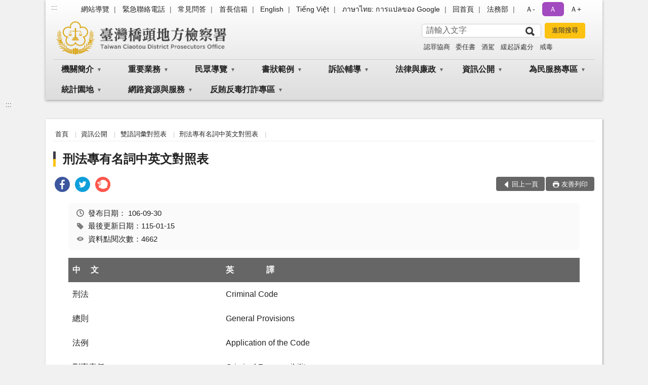

--- FILE ---
content_type: text/html; charset=utf-8
request_url: https://www.qtc.moj.gov.tw/10181/10255/10289/10293/265999/post
body_size: 100939
content:


<!doctype html>
<html lang="zh-Hant" class="no-js">
<head>
    <meta charset="utf-8">
    <meta http-equiv="X-UA-Compatible" content="IE=edge">
    <meta name="viewport" content="width=device-width, initial-scale=1">
    <meta name="format-detection" content="telephone=no">
    <meta name="Site" content="臺灣橋頭地方檢察署">
    <meta name="Version" content="中文網">
    <meta name="PageType" content="內容頁">
    <meta name="TreeNode" content="刑法專有名詞中英文對照表">
    <meta name="ContentTitle" content="刑法專有名詞中英文對照表">

    <meta property="og:title" content="刑法專有名詞中英文對照表">
    <meta property="og:type" content="website" />
    <meta property="og:url" content="https://www.qtc.moj.gov.tw/10181/10255/10289/10293/265999/" />
    <meta property="og:image" content="">
    <meta property="og:image:width" content="50%">
    <meta property="og:image:height" content="50%">
    <meta property="og:site_name" content="臺灣橋頭地方檢察署">
    <meta property="og:description" content="刑法專有名詞中英文對照表" />

    <meta name="DC.Title" content="刑法專有名詞中英文對照表" />
    <meta name="DC.Creator" content="臺灣橋頭地方檢察署_研考科" />
    <meta name="DC.Subject" content="刑法專有名詞中英文對照表" />
    <meta name="DC.Description" content="刑法專有名詞中英文對照表" />
    <meta name="DC.Contributor" content="臺灣橋頭地方檢察署_研考科" />
    <meta name="DC.Type" content="文字" />
    <meta name="DC.Format" content="text" />
    <meta name="DC.Source" content="臺灣橋頭地方檢察署_研考科" />
    <meta name="DC.Language" content="中文" />
    <meta name="DC.coverage.t.min" content="2016-08-09" />
    <meta name="DC.coverage.t.max" content="2036-08-09" />
    <meta name="DC.Publisher" content="臺灣橋頭地方檢察署_研考科" />
    <meta name="DC.Date" content="2016-08-09" />
    <meta name="DC.Identifier" content="A11062600F" />
    <meta name="DC.Relation" content="" />
    <meta name="DC.Rights" content="臺灣橋頭地方檢察署_研考科" />

    <meta name="Category.Theme" content="300" />
    <meta name="Category.Cake" content="600" />
    <meta name="Category.Service" content="I00" />

    <meta name="keywords" />

            <link rel="Shortcut Icon" type="image/x-icon" href="/media/170111/favicon.png" />
    <title>刑法專有名詞中英文對照表-刑法專有名詞中英文對照表-臺灣橋頭地方檢察署</title>
    <!--HTML5 Shim and Respond.js IE8 support of HTML5 elements and media queries [if lt IE 9]>
    <script src="js/html5shiv.js"></script>
    <script src="js/respond.min.js"></script>
    <![endif]-->
    <!-- slick css-->
    <link rel="stylesheet" type="text/css" href="/Content/B/vendor/slick/slick.css" />
    <link rel="stylesheet" type="text/css" href="/Content/B/vendor/slick/slick-theme.css" />

    <!-- fancybox css -->
    <link rel="stylesheet" href="/Content/B/vendor/fancybox/fancybox.css" />

    <!-- hyUI css -->
    <link rel="stylesheet" href="/Content/B/B3_style/hyui.css">
    <link rel='stylesheet' href='/scripts/jquery-ui.css'>

    <!-- Global site tag (gtag.js) - Google Analytics -->
<script async src="https://www.googletagmanager.com/gtag/js?id=UA-83739422-1"></script>
<script>
  window.dataLayer = window.dataLayer || [];
  function gtag(){dataLayer.push(arguments);}
  gtag('js', new Date());

  gtag('config', 'UA-83739422-1');
</script>
    <!-- Google Tag Manager -->
    <script>
        (function (w, d, s, l, i) {
            w[l] = w[l] || []; w[l].push({
                'gtm.start':
                    new Date().getTime(), event: 'gtm.js'
            }); var f = d.getElementsByTagName(s)[0],
                j = d.createElement(s), dl = l != 'dataLayer' ? '&l=' + l : ''; j.async = true; j.src =
                    'https://www.googletagmanager.com/gtm.js?id=' + i + dl; f.parentNode.insertBefore(j, f);
        })(window, document, 'script', 'dataLayer', 'GTM-PVTNFB4');</script>
    <!-- End Google Tag Manager -->
<style>
    input:disabled, textarea:disabled, select:disabled {
        background-color: #f2f2f2;
    }

    .verify {
        color: blue;
    }

    .mp_slider_container,
    .marquee_container {
        position: relative;
    }
    .mp_slider_container_main {
        width: 100%;
        overflow: hidden;
        position: relative;
    }
    .slick-autoplay-toggle {
        position: absolute;
        right: 20px;
        min-width: 40px;
        top: 4.5px;
        z-index: 10;
        padding: 5px 10px;
        background: rgba(0, 0, 0, 0.7);
        color: #fff;
        border: none;
        cursor: pointer;
        font-size: 0.875rem;
        border-radius: 5px;
    }

    .marquee_container .slick-autoplay-toggle {
        right: 55px;
    }
</style>
</head>
<body>
    <!-- Google Tag Manager (noscript) -->
    <noscript>
        <iframe title="googletag" src="https://www.googletagmanager.com/ns.html?id=GTM-PVTNFB4"
                height="0" width="0" style="display:none;visibility:hidden"></iframe>
    </noscript>
    <!-- End Google Tag Manager (noscript) -->
    <!-- 直接跳主內容區 -->
    <a class="goCenter" href="#aC" tabindex="1">按Enter到主內容區</a>
    <!-- wrapper 最大寬度 -->
    <div class="wrapper">
        
<header class="header header-relative">
    <div class="container">
        <a class="accesskey" href="#aU" id="aU" accesskey="U" title="網站標題">:::</a>
        
<nav class="navigation">
    <!-- 一組ul預設靠右 可同時存在2組-->
    <ul>

                        <li>
                            <a href="/umbraco/surface/Ini/CountAndRedirectUrl?nodeId=276379" title="網站導覽" target="_self" >網站導覽</a>
                        </li>
                        <li>
                            <a href="/10465/10469/642787/post" title="緊急聯絡電話" target="_self" >緊急聯絡電話</a>
                        </li>
                        <li>
                            <a href="/umbraco/surface/Ini/CountAndRedirectUrl?nodeId=645182" title="常見問答" target="_self" >常見問答</a>
                        </li>
                        <li>
                            <a href="/umbraco/surface/Ini/CountAndRedirectUrl?nodeId=276377" title="首長信箱" target="_self" >首長信箱</a>
                        </li>
                        <li>
                            <a href="/umbraco/surface/Ini/CountAndRedirectUrl?nodeId=276374" title="English" target="_self" >English</a>
                        </li>
                        <li>
                            <a href="/umbraco/surface/Ini/CountAndRedirectUrl?nodeId=731315" title="Tiếng Việt" target="_self" >Tiếng Việt</a>
                        </li>
                        <li>
                            <a href="/umbraco/surface/Ini/CountAndRedirectUrl?nodeId=1133205" title="ภาษาไทย: การแปลของ Google" target="_self" >ภาษาไทย: การแปลของ Google</a>
                        </li>
                        <li>
                            <a href="/umbraco/surface/Ini/CountAndRedirectUrl?nodeId=276378" title="回首頁" target="_self" >回首頁</a>
                        </li>
                        <li>
                            <a href="/umbraco/surface/Ini/CountAndRedirectUrl?nodeId=276375" title="法務部(另開新視窗)" target="_blank" rel="noopener noreferrer">法務部</a>
                        </li>

    </ul>
    <div class="font-size">
        <ul>
            <li class="size-s">
                <a href="#" name="fontSize" role="button" aria-pressed="false" title="小字級">Ａ-</a>
            </li>
            <li class="size-m">
                <a href="#" name="fontSize" role="button" aria-pressed="true" title="中字級" class="active">Ａ</a>
            </li>
            <li class="size-l">
                <a href="#" name="fontSize" role="button" aria-pressed="false" title="大字級">Ａ+</a>
            </li>
        </ul>
    </div>
</nav>
<h1>
    <a href="/"><img src="/media/12151/22臺灣橋頭地方檢察署.png" alt="臺灣橋頭地方檢察署：回首頁" /></a>
</h1>
<!-- Search Start -->
<section class="search">
    <noscript>
您的瀏覽器不支援 JavaScript 或 JavaScript已停用    </noscript>
    <form action="/10465/10485/" class="form_inline">
        <div class="form_grp">
            <label for="q">搜尋</label>
            <input name="q" id="q" type="text" placeholder="請輸入文字" accesskey="S" autocomplete="off">
            <input title="查詢" type="submit" value="查詢">
        </div>
        <div class="btn_grp">
            <input onclick="window.open('https://www.google.com.tw/advanced_search?hl=zh-TW&as_q=&num=100&as_sitesearch='+location.hostname);" type="button" value="進階搜尋" title="進階搜尋 (另開新視窗)">
        </div>
    </form>
            <div class="keywordHot">
                <ul>
                        <li>
                            <a href="/10465/10485/?q=認罪協商" title="認罪協商">認罪協商</a>
                        </li>
                        <li>
                            <a href="/10465/10485/?q=委任書" title="委任書">委任書</a>
                        </li>
                        <li>
                            <a href="/10465/10485/?q=酒駕" title="酒駕">酒駕</a>
                        </li>
                        <li>
                            <a href="/10465/10485/?q=緩起訴處分" title="緩起訴處分">緩起訴處分</a>
                        </li>
                        <li>
                            <a href="/10465/10485/?q=戒毒" title="戒毒">戒毒</a>
                        </li>
                </ul>
            </div>
</section>
<!-- noscript -->
<noscript>
您的瀏覽器不支援JavaScript語法，JavaScript語法並不影響內容的陳述。您可使用按鍵盤上的Ctrl鍵+ (+)鍵放大/(-)鍵縮小來改變字型大小；回到上一頁可使用瀏覽器提供的 Alt+左方向鍵(←) 快速鍵功能；列印可使用瀏覽器提供的(Ctrl+P)功能。</noscript>
<!-- menu Start -->
<nav class="menu">
    <ul>
                <li>
                    <a href="https://www.qtc.moj.gov.tw/10181/10183/Normalnodelist" title="機關簡介" target="_self" name="menuButton" aria-expanded="false" >機關簡介</a>
                        <ul>
                                <li>
                                    <a href="https://www.qtc.moj.gov.tw/10181/10183/10185/263658/post" target="_self" title="檢察長介紹"  >檢察長介紹</a>
                                </li>
                                <li>
                                    <a href="https://www.qtc.moj.gov.tw/10181/10183/10187/263664/post" target="_self" title="歷任首長"  >歷任首長</a>
                                </li>
                                <li>
                                    <a href="https://www.qtc.moj.gov.tw/10181/10183/717042/717052/post" target="_self" title="歷任主管"  >歷任主管</a>
                                </li>
                                <li>
                                    <a href="https://www.qtc.moj.gov.tw/10181/10183/10189/263667/post" target="_self" title="歷史沿革"  >歷史沿革</a>
                                </li>
                                <li>
                                    <a href="https://www.qtc.moj.gov.tw/10181/10183/10191/263670/post" target="_self" title="管轄區域"  >管轄區域</a>
                                </li>
                                <li>
                                    <a href="https://www.qtc.moj.gov.tw/10181/10183/10193/263673/post" target="_self" title="機關組織"  >機關組織</a>
                                </li>
                                <li>
                                    <a href="https://www.qtc.moj.gov.tw/10181/10183/920691/Lpsimplelist" target="_self" title="重大政策"  >重大政策</a>
                                </li>
                                <li>
                                    <a href="https://www.qtc.moj.gov.tw/10181/10183/1022378/Lpsimplelist" target="_self" title="本署榮譽榜"  >本署榮譽榜</a>
                                </li>
                                <li>
                                    <a href="https://www.qtc.moj.gov.tw/10181/10183/920706/922026/post" target="_self" title="各股聯絡電話"  >各股聯絡電話</a>
                                </li>
                        </ul>

                </li>
                <li>
                    <a href="https://www.qtc.moj.gov.tw/10181/1131001/Normalnodelist" title="重要業務" target="_self" name="menuButton" aria-expanded="false" >重要業務</a>
                        <ul>
                                <li>
                                    <a href="https://www.qtc.moj.gov.tw/10181/1131001/1134361/Nodelist" target="_self" title="檢察業務簡介" name="menuButton" aria-expanded="false" >檢察業務簡介</a>
                                        <ul>
                                                <li>
                                                    <a href="https://www.qtc.moj.gov.tw/10181/1131001/1134361/1134364/263689/post" target="_self" title="檢察業務概況"  >檢察業務概況</a>
                                                </li>
                                                <li>
                                                    <a href="https://www.qtc.moj.gov.tw/10181/1131001/1134361/1134365/263691/post" target="_self" title="刑事偵查業務"  >刑事偵查業務</a>
                                                </li>
                                                <li>
                                                    <a href="https://www.qtc.moj.gov.tw/10181/1131001/1134361/1134366/263679/post" target="_self" title="刑事執行業務"  >刑事執行業務</a>
                                                </li>
                                                <li>
                                                    <a href="https://www.qtc.moj.gov.tw/10181/1131001/1134361/1134368/263683/post" target="_self" title="觀護業務簡介"  >觀護業務簡介</a>
                                                </li>
                                        </ul>
                                </li>
                                <li>
                                    <a href="https://www.qtc.moj.gov.tw/10181/1131001/10239/Normalnodelist" target="_self" title="觀護業務專區" name="menuButton" aria-expanded="false" >觀護業務專區</a>
                                        <ul>
                                                <li>
                                                    <a href="https://www.qtc.moj.gov.tw/10181/1131001/10239/10241/263960/post" target="_self" title="觀護制度簡介"  >觀護制度簡介</a>
                                                </li>
                                                <li>
                                                    <a href="https://www.qtc.moj.gov.tw/10181/1131001/10239/10243/264047/" target="_self" title="毒品戒癮治療"  >毒品戒癮治療</a>
                                                </li>
                                                <li>
                                                    <a href="https://www.qtc.moj.gov.tw/10181/1131001/10239/10245/264227/post" target="_self" title="法務部科技設備監控問與答"  >法務部科技設備監控問與答</a>
                                                </li>
                                                <li>
                                                    <a href="https://www.qtc.moj.gov.tw/10181/1131001/10239/10249/Lpsimplelist" target="_self" title="活動專區"  >活動專區</a>
                                                </li>
                                                <li>
                                                    <a href="https://www.qtc.moj.gov.tw/10181/1131001/10239/10251/Lpsimplelist" target="_self" title="電子報"  >電子報</a>
                                                </li>
                                        </ul>
                                </li>
                                <li>
                                    <a href="https://www.qtc.moj.gov.tw/10181/1131001/10335/Normalnodelist" target="_self" title="緩起訴專區" name="menuButton" aria-expanded="false" >緩起訴專區</a>
                                        <ul>
                                                <li>
                                                    <a href="https://www.qtc.moj.gov.tw/10181/1131001/10335/10337/266105/post" target="_self" title="緩起訴簡介"  >緩起訴簡介</a>
                                                </li>
                                                <li>
                                                    <a href="https://www.qtc.moj.gov.tw/10181/1131001/10335/10339/266110/post" target="_self" title="緩起訴處分金"  >緩起訴處分金</a>
                                                </li>
                                                <li>
                                                    <a href="https://www.qtc.moj.gov.tw/10181/1131001/10335/10341/Lpsimplelist" target="_self" title="表單下載"  >表單下載</a>
                                                </li>
                                                <li>
                                                    <a href="https://www.qtc.moj.gov.tw/10181/1131001/10335/10343/Lpsimplelist" target="_self" title="公告事項"  >公告事項</a>
                                                </li>
                                                <li>
                                                    <a href="https://www.qtc.moj.gov.tw/10181/1131001/10335/10345/Lpsimplelist" target="_self" title="成果"  >成果</a>
                                                </li>
                                                <li>
                                                    <a href="https://www.qtc.moj.gov.tw/10181/1131001/10335/797854/Lpsimplelist" target="_self" title="對民間團體及個人補(捐)助"  >對民間團體及個人補(捐)助</a>
                                                </li>
                                        </ul>
                                </li>
                                <li>
                                    <a href="https://www.qtc.moj.gov.tw/10181/1131001/10347/Normalnodelist" target="_self" title="柔性司法專區" name="menuButton" aria-expanded="false" >柔性司法專區</a>
                                        <ul>
                                                <li>
                                                    <a href="https://www.qtc.moj.gov.tw/10181/1131001/10347/10349/266385/post" target="_self" title="司法保護中心"  >司法保護中心</a>
                                                </li>
                                                <li>
                                                    <a href="https://www.qtc.moj.gov.tw/10181/1131001/10347/10351/266433/" target="_self" title="司法保護據點"  >司法保護據點</a>
                                                </li>
                                                <li>
                                                    <a href="https://www.qtc.moj.gov.tw/10181/1131001/10347/10353/266519/" target="_self" title="修復式司法"  >修復式司法</a>
                                                </li>
                                                <li>
                                                    <a href="https://www.qtc.moj.gov.tw/10181/1131001/10347/10355/263633/" target="_self" title="大專實習生專區"  >大專實習生專區</a>
                                                </li>
                                                <li>
                                                    <a href="https://www.qtc.moj.gov.tw/10181/1131001/10347/10357/266622/" target="_self" title="社區生活營專區"  >社區生活營專區</a>
                                                </li>
                                                <li>
                                                    <a href="https://www.qtc.moj.gov.tw/10181/1131001/10347/10359/Lpsimplelist" target="_self" title="法治教育參訪專區"  >法治教育參訪專區</a>
                                                </li>
                                        </ul>
                                </li>
                                <li>
                                    <a href="https://www.qtc.moj.gov.tw/10181/1131001/10439/Normalnodelist" target="_self" title="社會勞動專區" name="menuButton" aria-expanded="false" >社會勞動專區</a>
                                        <ul>
                                                <li>
                                                    <a href="https://www.qtc.moj.gov.tw/10181/1131001/10439/10445/266966/post" target="_self" title="社會勞動簡介"  >社會勞動簡介</a>
                                                </li>
                                                <li>
                                                    <a href="https://www.qtc.moj.gov.tw/10181/1131001/10439/10441/Lpsimplelist" target="_self" title="作業規範與表單"  >作業規範與表單</a>
                                                </li>
                                                <li>
                                                    <a href="https://www.qtc.moj.gov.tw/10181/1131001/10439/10443/Lpsimplelist" target="_self" title="執行概況與成果"  >執行概況與成果</a>
                                                </li>
                                        </ul>
                                </li>
                                <li>
                                    <a href="https://www.qtc.moj.gov.tw/10181/1131001/10403/Normalnodelist" target="_self" title="司法關懷" name="menuButton" aria-expanded="false" >司法關懷</a>
                                        <ul>
                                                <li>
                                                    <a href="https://www.qtc.moj.gov.tw/10181/1131001/10403/10405/Nodelist" target="_self" title="更生保護"  >更生保護</a>
                                                </li>
                                                <li>
                                                    <a href="https://www.qtc.moj.gov.tw/10181/1131001/10403/10411/Nodelist" target="_self" title="犯罪被害人保護"  >犯罪被害人保護</a>
                                                </li>
                                                <li>
                                                    <a href="https://www.qtc.moj.gov.tw/10181/1131001/10403/733465/Nodelist" target="_self" title="榮譽觀護人"  >榮譽觀護人</a>
                                                </li>
                                                <li>
                                                    <a href="https://www.qtc.moj.gov.tw/10181/1131001/10403/10435/Lpsimplelist" target="_self" title="司法保護扶助資源"  >司法保護扶助資源</a>
                                                </li>
                                                <li>
                                                    <a href="https://www.qtc.moj.gov.tw/10181/1131001/10403/872980/Lpsimplelist" target="_self" title="被害人刑事訴訟資訊獲知平台專區"  >被害人刑事訴訟資訊獲知平台專區</a>
                                                </li>
                                        </ul>
                                </li>
                        </ul>

                </li>
                <li>
                    <a href="https://www.qtc.moj.gov.tw/10181/10197/Normalnodelist" title="民眾導覽" target="_self" name="menuButton" aria-expanded="false" >民眾導覽</a>
                        <ul>
                                <li>
                                    <a href="https://www.qtc.moj.gov.tw/10181/10197/10199/263699/post" target="_self" title="地圖導覽"  >地圖導覽</a>
                                </li>
                                <li>
                                    <a href="https://www.qtc.moj.gov.tw/10181/10197/10201/263707/post" target="_self" title="樓層介紹"  >樓層介紹</a>
                                </li>
                                <li>
                                    <a href="https://www.qtc.moj.gov.tw/10181/10197/10203/263711/post" target="_self" title="偵查庭配置圖"  >偵查庭配置圖</a>
                                </li>
                                <li>
                                    <a href="https://www.qtc.moj.gov.tw/10181/10197/837585/837610/post" target="_self" title="環境及設施簡介"  >環境及設施簡介</a>
                                </li>
                                <li>
                                    <a href="https://www.qtc.moj.gov.tw/10181/10197/837646/837659/post" target="_self" title="無障礙設施"  >無障礙設施</a>
                                </li>
                                <li>
                                    <a href="https://www.qtc.moj.gov.tw/10181/10197/10205/263714/post" target="_self" title="免費無線上網使用說明"  >免費無線上網使用說明</a>
                                </li>
                                <li>
                                    <a href="https://www.qtc.moj.gov.tw/10181/10197/725362/Lpsimplelist" target="_self" title="橋檢公共藝術"  >橋檢公共藝術</a>
                                </li>
                        </ul>

                </li>
                <li>
                    <a href="https://www.qtc.moj.gov.tw/10181/10207/Normalnodelist" title="書狀範例" target="_self" name="menuButton" aria-expanded="false" >書狀範例</a>
                        <ul>
                                <li>
                                    <a href="https://www.qtc.moj.gov.tw/10181/10207/10209/263764/post" target="_self" title="嫌疑人.被告常用書狀例稿"  >嫌疑人.被告常用書狀例稿</a>
                                </li>
                                <li>
                                    <a href="https://www.qtc.moj.gov.tw/10181/10207/10211/263814/post" target="_self" title="被害人.告發人.告訴人常用書狀例稿"  >被害人.告發人.告訴人常用書狀例稿</a>
                                </li>
                                <li>
                                    <a href="https://www.qtc.moj.gov.tw/10181/10207/10213/263836/post" target="_self" title="保證人.證人.鑑定人常用書狀例稿"  >保證人.證人.鑑定人常用書狀例稿</a>
                                </li>
                                <li>
                                    <a href="https://www.qtc.moj.gov.tw/10181/10207/10215/263876/post" target="_self" title="受刑人.受保護管束人常用書狀例稿"  >受刑人.受保護管束人常用書狀例稿</a>
                                </li>
                                <li>
                                    <a href="https://www.qtc.moj.gov.tw/10181/10207/1091134/Lpsimplelist" target="_self" title="犯罪被害補償金相關例稿"  >犯罪被害補償金相關例稿</a>
                                </li>
                                <li>
                                    <a href="https://www.qtc.moj.gov.tw/10181/10207/10217/263888/" target="_self" title="其他書狀例稿"  >其他書狀例稿</a>
                                </li>
                        </ul>

                </li>
                <li>
                    <a href="https://www.qtc.moj.gov.tw/10181/10219/Normalnodelist" title="訴訟輔導" target="_self" name="menuButton" aria-expanded="false" >訴訟輔導</a>
                        <ul>
                                <li>
                                    <a href="https://www.qtc.moj.gov.tw/10181/10219/10221/263894/" target="_self" title="訴訟程序介紹及輔導"  >訴訟程序介紹及輔導</a>
                                </li>
                                <li>
                                    <a href="https://www.qtc.moj.gov.tw/10181/10219/10225/Lpsimplelist" target="_self" title="常見問答"  >常見問答</a>
                                </li>
                                <li>
                                    <a href="https://www.qtc.moj.gov.tw/10181/10219/10227/Lpsimplelist" target="_self" title="免費法律諮詢資訊"  >免費法律諮詢資訊</a>
                                </li>
                                <li>
                                    <a href="https://www.qtc.moj.gov.tw/10181/10219/10229/Lpsimplelist" target="_self" title="應訊報到注意事項"  >應訊報到注意事項</a>
                                </li>
                                <li>
                                    <a href="https://www.qtc.moj.gov.tw/10181/10219/10231/Lpsimplelist" target="_self" title="相關行政機關聯絡資訊"  >相關行政機關聯絡資訊</a>
                                </li>
                                <li>
                                    <a href="https://www.qtc.moj.gov.tw/10181/10219/10233/263954/post" target="_self" title="作證之義務與權利"  >作證之義務與權利</a>
                                </li>
                                <li>
                                    <a href="https://www.qtc.moj.gov.tw/10181/10219/10235/263956/post" target="_self" title="常見刑事執行程序Q＆A"  >常見刑事執行程序Q＆A</a>
                                </li>
                        </ul>

                </li>
                <li>
                    <a href="https://www.qtc.moj.gov.tw/10181/10361/Normalnodelist" title="法律與廉政" target="_self" name="menuButton" aria-expanded="false" >法律與廉政</a>
                        <ul>
                                <li>
                                    <a href="https://www.qtc.moj.gov.tw/10181/10361/10363/Lpsimplelist" target="_self" title="法學及法規資料庫"  >法學及法規資料庫</a>
                                </li>
                                <li>
                                    <a href="https://www.moj.gov.tw/2204/2528/2547/Nodelist" target="_blank" title="法律推廣(另開新視窗)"  rel="noopener noreferrer">法律推廣</a>
                                </li>
                                <li>
                                    <a href="https://www.moj.gov.tw/2204/2528/2529/Nodelist" target="_blank" title="法律資源(另開新視窗)"  rel="noopener noreferrer">法律資源</a>
                                </li>
                                <li>
                                    <a href="https://www.qtc.moj.gov.tw/10181/10361/10263/Lpsimplelist" target="_self" title="法律新知"  >法律新知</a>
                                </li>
                                <li>
                                    <a href="https://terms.judicial.gov.tw/" target="_blank" title="判決書用語辭典(另開新視窗)"  rel="noopener noreferrer">判決書用語辭典</a>
                                </li>
                                <li>
                                    <a href="https://www.qtc.moj.gov.tw/10181/10361/10371/266693/post" target="_self" title="財產申報專區"  >財產申報專區</a>
                                </li>
                                <li>
                                    <a href="https://www.qtc.moj.gov.tw/10181/10361/10373/Lpsimplelist" target="_self" title="宣導與活動專區"  >宣導與活動專區</a>
                                </li>
                                <li>
                                    <a href="https://www.qtc.moj.gov.tw/10181/10361/10375/643013/" target="_self" title="廉政檢舉管道"  >廉政檢舉管道</a>
                                </li>
                                <li>
                                    <a href="https://www.qtc.moj.gov.tw/10181/10361/10377/869141/post" target="_self" title="公職人員利益衝突迴避法第14條身分關係揭露專區"  >公職人員利益衝突迴避法第14條身分關係揭露專區</a>
                                </li>
                        </ul>

                </li>
                <li>
                    <a href="https://www.qtc.moj.gov.tw/10181/10255/Normalnodelist" title="資訊公開" target="_self" name="menuButton" aria-expanded="false" >資訊公開</a>
                        <ul>
                                <li>
                                    <a href="https://www.qtc.moj.gov.tw/10181/10255/10257/Lpsimplelist" target="_self" title="新聞稿"  >新聞稿</a>
                                </li>
                                <li>
                                    <a href="https://www.qtc.moj.gov.tw/10181/10255/10259/Lpsimplelist" target="_self" title="電子公布欄"  >電子公布欄</a>
                                </li>
                                <li>
                                    <a href="https://www.qtc.moj.gov.tw/10181/10255/10261/Lpsimplelist" target="_self" title="偵結公告"  >偵結公告</a>
                                </li>
                                <li>
                                    <a href="https://www.qtc.moj.gov.tw/10181/10255/1058867/Lpsimplelist" target="_self" title="公示送達"  >公示送達</a>
                                </li>
                                <li>
                                    <a href="https://www.qtc.moj.gov.tw/10181/10255/10265/Lpsimplelist" target="_self" title="查扣物拍賣專區"  >查扣物拍賣專區</a>
                                </li>
                                <li>
                                    <a href="https://www.qtc.moj.gov.tw/10181/10255/10267/265686/post" target="_self" title="應主動公開資訊"  >應主動公開資訊</a>
                                </li>
                                <li>
                                    <a href="https://www.qtc.moj.gov.tw/10181/10255/10269/Nodelist" target="_self" title="歲計會計書表" name="menuButton" aria-expanded="false" >歲計會計書表</a>
                                        <ul>
                                                <li>
                                                    <a href="https://www.qtc.moj.gov.tw/10181/10255/10269/10271/Lpsimplelist" target="_self" title="預算書"  >預算書</a>
                                                </li>
                                                <li>
                                                    <a href="https://www.qtc.moj.gov.tw/10181/10255/10269/10273/Lpsimplelist" target="_self" title="決算書"  >決算書</a>
                                                </li>
                                                <li>
                                                    <a href="https://www.qtc.moj.gov.tw/10181/10255/10269/10275/Lpsimplelist" target="_self" title="會計報告"  >會計報告</a>
                                                </li>
                                        </ul>
                                </li>
                                <li>
                                    <a href="/10181/10335/10343/" target="_self" title="支付或接受補助"  >支付或接受補助</a>
                                </li>
                                <li>
                                    <a href="https://www.qtc.moj.gov.tw/10181/10255/10283/Lpsimplelist" target="_self" title="檔案應用"  >檔案應用</a>
                                </li>
                                <li>
                                    <a href="https://www.qtc.moj.gov.tw/10181/10255/10285/Lpsimplelist" target="_self" title="內部控制聲明書"  >內部控制聲明書</a>
                                </li>
                                <li>
                                    <a href="https://www.qtc.moj.gov.tw/10181/10255/10289/Nodelist" target="_self" title="雙語詞彙對照表" name="menuButton" aria-expanded="false" >雙語詞彙對照表</a>
                                        <ul>
                                                <li>
                                                    <a href="https://www.qtc.moj.gov.tw/10181/10255/10289/10291/265997/post" target="_self" title="本署科室及職稱中英文對照表"  >本署科室及職稱中英文對照表</a>
                                                </li>
                                                <li>
                                                    <a href="https://www.qtc.moj.gov.tw/10181/10255/10289/10293/265999/post" target="_self" title="刑法專有名詞中英文對照表"  >刑法專有名詞中英文對照表</a>
                                                </li>
                                                <li>
                                                    <a href="https://www.qtc.moj.gov.tw/10181/10255/10289/10295/266001/post" target="_self" title="刑事訴訟法專有名詞中英文對照表"  >刑事訴訟法專有名詞中英文對照表</a>
                                                </li>
                                                <li>
                                                    <a href="https://www.judicial.gov.tw/tw/lp-158-1.html" target="_blank" title="司法院雙語詞彙對照表(另開新視窗)"  rel="noopener noreferrer">司法院雙語詞彙對照表</a>
                                                </li>
                                        </ul>
                                </li>
                                <li>
                                    <a href="https://www.qtc.moj.gov.tw/10181/10255/782791/784288/post" target="_self" title="偵查不公開專區"  >偵查不公開專區</a>
                                </li>
                                <li>
                                    <a href="https://www.qtc.moj.gov.tw/10181/10255/797628/1276418/post" target="_self" title="公共設施維護管理"  >公共設施維護管理</a>
                                </li>
                                <li>
                                    <a href="https://www.qtc.moj.gov.tw/10181/10255/813764/Lpsimplelist" target="_self" title="性別主流化/性騷擾防治專區"  >性別主流化/性騷擾防治專區</a>
                                </li>
                                <li>
                                    <a href="https://www.qtc.moj.gov.tw/10181/10255/834507/Lpsimplelist" target="_self" title="辦理政策宣導執行情形"  >辦理政策宣導執行情形</a>
                                </li>
                                <li>
                                    <a href="https://www.qtc.moj.gov.tw/10181/10255/993318/Lpsimplelist" target="_self" title="概括選任鑑定機關(團體)名冊"  >概括選任鑑定機關(團體)名冊</a>
                                </li>
                        </ul>

                </li>
                <li>
                    <a href="https://www.qtc.moj.gov.tw/10181/10309/Normalnodelist" title="為民服務專區" target="_self" name="menuButton" aria-expanded="false" >為民服務專區</a>
                        <ul>
                                <li>
                                    <a href="https://www.qtc.moj.gov.tw/10181/10309/10311/266010/post" target="_self" title="為民服務中心"  >為民服務中心</a>
                                </li>
                                <li>
                                    <a href="https://www.qtc.moj.gov.tw/10181/10309/10313/266014/" target="_self" title="為民服務白皮書"  >為民服務白皮書</a>
                                </li>
                                <li>
                                    <a href="https://eservice.moj.gov.tw" target="_blank" title="線上申辦服務(另開新視窗)"  rel="noopener noreferrer">線上申辦服務</a>
                                </li>
                                <li>
                                    <a href="https://www.qtc.moj.gov.tw/10181/10309/10317/266034/post" target="_self" title="檢察長信箱"  >檢察長信箱</a>
                                </li>
                                <li>
                                    <a href="https://www.qtc.moj.gov.tw/10181/10309/10319/Lpsimplelist" target="_self" title="通譯名冊及使用通譯聲請書"  >通譯名冊及使用通譯聲請書</a>
                                </li>
                                <li>
                                    <a href="https://www.qtc.moj.gov.tw/10181/10309/725007/Lpsimplelist" target="_self" title="檢察官辦案態度意見調查分析"  >檢察官辦案態度意見調查分析</a>
                                </li>
                                <li>
                                    <a href="https://www.qtc.moj.gov.tw/10181/10309/10325/266082/post" target="_self" title="民眾辦理聲請事項及程序一覽表"  >民眾辦理聲請事項及程序一覽表</a>
                                </li>
                                <li>
                                    <a href="https://www.qtc.moj.gov.tw/10181/10309/10327/Lpsimplelist" target="_self" title="各項業務流程圖"  >各項業務流程圖</a>
                                </li>
                                <li>
                                    <a href="https://www.qtc.moj.gov.tw/10181/10309/10331/266103/post" target="_self" title="電話服務查詢項目"  >電話服務查詢項目</a>
                                </li>
                                <li>
                                    <a href="https://pfsb.cds.moj.gov.tw/CDS/" target="_blank" title="檢察官開庭進度查詢(另開新視窗)"  rel="noopener noreferrer">檢察官開庭進度查詢</a>
                                </li>
                                <li>
                                    <a href="https://www.qtc.moj.gov.tw/10181/10309/996028/996401/" target="_self" title="卷證開示聲請專區"  >卷證開示聲請專區</a>
                                </li>
                        </ul>

                </li>
                <li>
                    <a href="https://www.qtc.moj.gov.tw/10181/10381/Normalnodelist" title="統計園地" target="_self" name="menuButton" aria-expanded="false" >統計園地</a>
                        <ul>
                                <li>
                                    <a href="https://www.qtc.moj.gov.tw/10181/10381/10383/Lpsimplelist" target="_self" title="園地導覽"  >園地導覽</a>
                                </li>
                                <li>
                                    <a href="https://www.qtc.moj.gov.tw/10181/10381/10385/Nodelist" target="_self" title="檢察統計" name="menuButton" aria-expanded="false" >檢察統計</a>
                                        <ul>
                                                <li>
                                                    <a href="https://www.qtc.moj.gov.tw/10181/10381/10385/10387/Lpsimplelist" target="_self" title="偵查"  >偵查</a>
                                                </li>
                                                <li>
                                                    <a href="https://www.qtc.moj.gov.tw/10181/10381/10385/10389/Lpsimplelist" target="_self" title="執行"  >執行</a>
                                                </li>
                                                <li>
                                                    <a href="https://www.qtc.moj.gov.tw/10181/10381/10385/10391/Lpsimplelist" target="_self" title="司法保護"  >司法保護</a>
                                                </li>
                                        </ul>
                                </li>
                                <li>
                                    <a href="https://www.qtc.moj.gov.tw/10181/10381/10393/Nodelist" target="_self" title="行政服務" name="menuButton" aria-expanded="false" >行政服務</a>
                                        <ul>
                                                <li>
                                                    <a href="/media/425066/11412廉政服務統計表-外網.pdf?mediaDL=true" target="_blank" title="廉政服務.pdf(另開新視窗)"  rel="noopener noreferrer">廉政服務</a>
                                                </li>
                                                <li>
                                                    <a href="/media/424952/11412服務台統計.pdf?mediaDL=true" target="_blank" title="為民服務.pdf(另開新視窗)"  rel="noopener noreferrer">為民服務</a>
                                                </li>
                                                <li>
                                                    <a href="https://www.qtc.moj.gov.tw/10181/10381/10393/789289/Lpsimplelist" target="_self" title="其他"  >其他</a>
                                                </li>
                                        </ul>
                                </li>
                                <li>
                                    <a href="https://www.rjsd.moj.gov.tw/RJSDWeb/common/WebList2.aspx?menu=AYA_SPECIAL_REPORT" target="_blank" title="法務部專題分析(另開新視窗)"  rel="noopener noreferrer">法務部專題分析</a>
                                </li>
                                <li>
                                    <a href="https://www.rjsd.moj.gov.tw/RJSDWeb/common/RelatedWebsite.aspx" target="_blank" title="相關網站(另開新視窗)"  rel="noopener noreferrer">相關網站</a>
                                </li>
                        </ul>

                </li>
                <li>
                    <a href="https://www.qtc.moj.gov.tw/10181/10447/Normalnodelist" title="網路資源與服務" target="_self" name="menuButton" aria-expanded="false" >網路資源與服務</a>
                        <ul>
                                <li>
                                    <a href="https://www.qtc.moj.gov.tw/10181/10447/920730/Lpsimplelist" target="_self" title="相關網站連結"  >相關網站連結</a>
                                </li>
                                <li>
                                    <a href="https://psue.moj.gov.tw/psiqs/index.jsp" target="_blank" title="法務部檢察機關公開書類查詢系統(另開新視窗)"  rel="noopener noreferrer">法務部檢察機關公開書類查詢系統</a>
                                </li>
                                <li>
                                    <a href="https://aedoc.moj.gov.tw/attch/" target="_blank" title="電子公文附件區(另開新視窗)"  rel="noopener noreferrer">電子公文附件區</a>
                                </li>
                                <li>
                                    <a href="https://www.qtc.moj.gov.tw/10181/10447/10451/Lpsimplelist" target="_self" title="動畫影音專區"  >動畫影音專區</a>
                                </li>
                                <li>
                                    <a href="https://www.qtc.moj.gov.tw/10181/10447/10453/Nodelist" target="_self" title="書面表格及表單下載" name="menuButton" aria-expanded="false" >書面表格及表單下載</a>
                                        <ul>
                                                <li>
                                                    <a href="https://www.qtc.moj.gov.tw/10181/1131001/10335/10341/" target="_self" title="緩起訴表格"  >緩起訴表格</a>
                                                </li>
                                                <li>
                                                    <a href="https://www.qtc.moj.gov.tw/10181/1131001/10439/10441/" target="_self" title="社會勞動表單"  >社會勞動表單</a>
                                                </li>
                                                <li>
                                                    <a href="/media/414211/緩起訴處分義務勞務執行機關-構-申請表.odt?mediaDL=true" target="_blank" title="義務勞務表單(ODT).odt(另開新視窗)"  rel="noopener noreferrer">義務勞務表單(ODT)</a>
                                                </li>
                                                <li>
                                                    <a href="https://www.qtc.moj.gov.tw/10181/10255/10283/821227/post" target="_self" title="檔案應用申請相關表格"  >檔案應用申請相關表格</a>
                                                </li>
                                        </ul>
                                </li>
                                <li>
                                    <a href="https://www.qtc.moj.gov.tw/10181/10447/928094/Lpsimplelist" target="_self" title="資訊圖表"  >資訊圖表</a>
                                </li>
                                <li>
                                    <a href="https://www.qtc.moj.gov.tw/10181/10447/928701/928706/post" target="_self" title="就業資訊"  >就業資訊</a>
                                </li>
                        </ul>

                </li>
                <li>
                    <a href="https://www.qtc.moj.gov.tw/10181/1131000/Normalnodelist" title="反賄反毒打詐專區" target="_self" name="menuButton" aria-expanded="false" >反賄反毒打詐專區</a>
                        <ul>
                                <li>
                                    <a href="https://www.qtc.moj.gov.tw/10181/1131000/10437/272392/" target="_self" title="反賄選專區"  >反賄選專區</a>
                                </li>
                                <li>
                                    <a href="https://www.qtc.moj.gov.tw/10181/1131000/10379/Lpsimplelist" target="_self" title="反賄選活動專區"  >反賄選活動專區</a>
                                </li>
                                <li>
                                    <a href="https://www.qtc.moj.gov.tw/10181/1131000/1208143/1208148/" target="_self" title="反毒打詐專區"  >反毒打詐專區</a>
                                </li>
                                <li>
                                    <a href="https://www.qtc.moj.gov.tw/10181/1131000/10253/Lpsimplelist" target="_self" title="反毒打詐活動專區"  >反毒打詐活動專區</a>
                                </li>
                        </ul>

                </li>
    </ul>
</nav>


    </div>
</header>
<div id="center" class="main innerpage">
    <a class="accesskey" href="#aC" id="aC" accesskey="C" title="主要內容區">:::</a>
    <div class="container">
        <!-- content為一定要存在之內容區 -->
        <div class="content">
            <!-- breadcrumb路徑 -->
            
    <div class="breadcrumb">
        <ul>
                    <li>
                        <a href="/">首頁</a>
                    </li>
                    <li>
                        <a href="https://www.qtc.moj.gov.tw/10181/10255/Normalnodelist" title="資訊公開" target="_self" >資訊公開</a>
                    </li>
                    <li>
                        <a href="https://www.qtc.moj.gov.tw/10181/10255/10289/Nodelist" title="雙語詞彙對照表" target="_self" >雙語詞彙對照表</a>
                    </li>
                    <li>
                        <a href="https://www.qtc.moj.gov.tw/10181/10255/10289/10293/265999/post" title="刑法專有名詞中英文對照表" target="_self" >刑法專有名詞中英文對照表</a>
                    </li>
            
        </ul>
    </div>

            <!-- h2節點 -->
            <h2 class="title" tabindex="0">刑法專有名詞中英文對照表</h2>
                <div class="share ">
                    <ul>
                        <li>
                            <a role="link" title="facebook(另開新視窗)" href="javascript:desc='';via='';if(document.referrer)via=document.referrer;if(typeof(_ref)!='undefined')via=_ref;if(window.getSelection)desc=window.getSelection();if(document.getSelection)desc=document.getSelection();if(document.selection)desc=document.selection.createRange().text;void(open('https://www.facebook.com/share.php?u='+encodeURIComponent(location.href)));"><img src="/content/A/images/basic/icon_facebook.svg" alt="facebook "></a>
                        </li>
                        <li>
                            <a role="link" title="twitter(另開新視窗)" href="javascript:void(window.open('https://twitter.com/home/?status='.concat(encodeURIComponent(document.title)).concat(' ').concat(encodeURIComponent(location.href))));"><img src="/content/A/images/basic/icon_twitter.svg " alt="twitter "></a>
                        </li>
                        <li>
                            <a role="link" title="plurk(另開新視窗)" href="javascript:void(window.open('https://www.plurk.com/?qualifier=shares&amp;status='.concat(encodeURIComponent(location.href)).concat(' ').concat('(').concat(encodeURIComponent(document.title)).concat(')')));"><img src="/content/A/images/basic/function_plurk.png " alt="plurk "></a>
                        </li>
                        
                    </ul>
                </div>
                        <!-- function功能區塊 -->
            <div class="function">
                <ul>
                    <li class="back icon_back">
                        <a role="button" href="javascript:window.location =document.referrer;">回上一頁</a>
                    </li>
                        <li class="print icon_print">
                            <a role="button" href="javascript:window.print();">友善列印</a>
                        </li>
                                    </ul>
            </div>
            
<style>
    .file_download li a[href*=".pdf"]:after {
        background: url(/Content/A/images/basic/icon_pdf.jpg);
    }

    .file_download li a[href*=".doc"]:after {
        background: url(/Content/A/images/basic/icon_doc.jpg);
    }

    .file_download li a[href*=".odf"]:after {
        background: url(/Content/A/images/basic/icon_odf.jpg);
    }

    .file_download li a[href*=".odt"]:after {
        background: url(/Content/A/images/basic/icon_odt.jpg);
    }

    .file_download li a[href*=".xls"]:after {
        background: url(/Content/A/images/basic/icon_xls.jpg);
    }

    .file_download li a[href*=".ppt"]:after {
        background: url(/Content/A/images/basic/icon_ppt.jpg);
    }

    .file_download li a[href*=".jpg"]:after {
        background: url(/Content/A/images/basic/icon_jpg.jpg);
    }

    .file_download li a[href*=".mp3"]:after {
        background: url(/Content/A/images/basic/icon_mp3.jpg);
    }

    .file_download li a[href*=".mov"]:after {
        background: url(/Content/A/images/basic/icon_mov.jpg);
    }

    .file_download li a[href*=".txt"]:after {
        background: url(/Content/A/images/basic/icon_txt.jpg);
    }

    .file_download li a[href*=".dot"]:after {
        background: url(/Content/A/images/basic/icon_dot.jpg);
    }

    .file_download li a[href*=".zip"]:after {
        background: url(/Content/A/images/basic/icon_zip.jpg);
    }
</style>
            <!-- CP Start -->
            <section class="cp ">
                <div class="info">
                    <ul>
                        <li>
                            <i class="i_clock"></i>發布日期：
                            <time datetime="2017-09-30 00:00:00" title="發布日期">106-09-30</time>
                        </li>
                        <li>
                            <i class="i_tag"></i>最後更新日期：115-01-15
                        </li>
                        <li>
                            <i class="i_view"></i>資料點閱次數：4662
                        </li>
                    </ul>
                </div>
                <table border="0" summary="刑法專有名詞中英文對照表 ">
<tbody>
<tr>
<th class="MsoNormal" width="30%" align="center" style="text-align: left;"><b>中     文</b><b></b></th>
<th class="MsoNormal" align="center" style="text-align: left;"><b>英                譯</b><b></b></th>
</tr>
<tr>
<td class="MsoNormal">刑法</td>
<td class="MsoNormal">Criminal Code</td>
</tr>
<tr>
<td class="MsoNormal">總則</td>
<td class="MsoNormal">General Provisions</td>
</tr>
<tr>
<td class="MsoNormal">法例</td>
<td class="MsoNormal">Application of the Code</td>
</tr>
<tr>
<td class="MsoNormal">刑事責任</td>
<td class="MsoNormal">Criminal Responsibility</td>
</tr>
<tr>
<td class="MsoNormal">未遂犯</td>
<td class="MsoNormal">Attempt</td>
</tr>
<tr>
<td class="MsoNormal">共犯</td>
<td class="MsoNormal">Joint Offenders</td>
</tr>
<tr>
<td class="MsoNormal">刑</td>
<td class="MsoNormal">Punishment</td>
</tr>
<tr>
<td class="MsoNormal">累犯</td>
<td class="MsoNormal">Recidivism</td>
</tr>
<tr>
<td class="MsoNormal">數罪併罰</td>
<td class="MsoNormal">Combined Punishment for Several Offences</td>
</tr>
<tr>
<td class="MsoNormal">刑之酌科之加減</td>
<td class="MsoNormal">Sentence of Punishment and Its Increase and Reduction</td>
</tr>
<tr>
<td class="MsoNormal">緩刑</td>
<td class="MsoNormal">Suspension of Punishment</td>
</tr>
<tr>
<td class="MsoNormal">假釋</td>
<td class="MsoNormal">Parole</td>
</tr>
<tr>
<td class="MsoNormal">時效</td>
<td class="MsoNormal">Statute of Limitations</td>
</tr>
<tr>
<td class="MsoNormal">保安處分</td>
<td class="MsoNormal">Rehabilitative Measures</td>
</tr>
<tr>
<td class="MsoNormal">分則</td>
<td class="MsoNormal">Specific Offenses</td>
</tr>
<tr>
<td class="MsoNormal">內亂罪</td>
<td class="MsoNormal">Offenses Against the Internal Security of the State</td>
</tr>
<tr>
<td class="MsoNormal">外患罪</td>
<td class="MsoNormal">Offenses Against the External Security of the State</td>
</tr>
<tr>
<td class="MsoNormal">妨害國交罪</td>
<td class="MsoNormal">Offenses of Interference with Relations with Other States</td>
</tr>
<tr>
<td class="MsoNormal">瀆職罪</td>
<td class="MsoNormal">Offenses of Malfeasance in Office</td>
</tr>
<tr>
<td class="MsoNormal">妨害公務罪</td>
<td class="MsoNormal">Offenses of Obstructing an Officer in Discharge of Duties</td>
</tr>
<tr>
<td class="MsoNormal">妨害投票罪</td>
<td class="MsoNormal">Offenses of Interference with Voting</td>
</tr>
<tr>
<td class="MsoNormal">妨害秩序罪</td>
<td class="MsoNormal">Offenses of Interference with Public Order</td>
</tr>
<tr>
<td class="MsoNormal">脫逃罪</td>
<td class="MsoNormal">Offenses of Escape</td>
</tr>
<tr>
<td class="MsoNormal">藏匿人犯罪及湮滅證據罪</td>
<td class="MsoNormal">Offenses of Concealment of Offences and Destruction of Evidence</td>
</tr>
<tr>
<td class="MsoNormal">偽證及誣告罪</td>
<td class="MsoNormal">Offenses of Perjury and Malicious Accusation</td>
</tr>
<tr>
<td class="MsoNormal">公共危險罪</td>
<td class="MsoNormal">Offenses Against Public Safety</td>
</tr>
<tr>
<td class="MsoNormal">偽造貨幣罪</td>
<td class="MsoNormal">Offenses of Counterfeiting Currency</td>
</tr>
<tr>
<td class="MsoNormal">偽造有價証卷罪</td>
<td class="MsoNormal">Offenses of Counterfeiting Securities</td>
</tr>
<tr>
<td class="MsoNormal">偽造度量衡罪</td>
<td class="MsoNormal">Offenses of Falsifying Weights and Measures</td>
</tr>
<tr>
<td class="MsoNormal">偽造書印文罪</td>
<td class="MsoNormal">Offenses of Forging Instruments or Seals</td>
</tr>
<tr>
<td class="MsoNormal">妨害風化罪</td>
<td class="MsoNormal">Sex Offenses</td>
</tr>
<tr>
<td class="MsoNormal">妨害婚姻及家庭罪</td>
<td class="MsoNormal">Offenses Against Marriage and Family</td>
</tr>
<tr>
<td class="MsoNormal">褻瀆祀典及侵害墳墓屍體罪</td>
<td class="MsoNormal">Offenses Against Religion, Graves, and Corpses</td>
</tr>
<tr>
<td class="MsoNormal">妨害農工商罪</td>
<td class="MsoNormal">Offenses Against Agriculture, Industry, and Commerce</td>
</tr>
<tr>
<td class="MsoNormal">鴉片罪</td>
<td class="MsoNormal">Offenses Relating to Opium</td>
</tr>
<tr>
<td class="MsoNormal">賭博罪</td>
<td class="MsoNormal">Offenses of Gambling</td>
</tr>
<tr>
<td class="MsoNormal">殺人罪</td>
<td class="MsoNormal">Offenses of Homicide</td>
</tr>
<tr>
<td class="MsoNormal">傷害罪</td>
<td class="MsoNormal">Offenses of Causing Bodily Harm</td>
</tr>
<tr>
<td class="MsoNormal">墮胎罪</td>
<td class="MsoNormal">Offenses of Abortion</td>
</tr>
<tr>
<td class="MsoNormal">遺棄罪</td>
<td class="MsoNormal">Offenses of Desertion</td>
</tr>
<tr>
<td class="MsoNormal">妨害自由罪</td>
<td class="MsoNormal">Offenses Against Abandonment</td>
</tr>
<tr>
<td class="MsoNormal">妨害名譽及信用罪</td>
<td class="MsoNormal">Offenses Against Reputation and Credit</td>
</tr>
<tr>
<td class="MsoNormal">妨害秘密罪</td>
<td class="MsoNormal">Offenses Against Privacy</td>
</tr>
<tr>
<td class="MsoNormal">竊盜罪</td>
<td class="MsoNormal">Offenses of Larceny</td>
</tr>
<tr>
<td class="MsoNormal">搶奪、強盜及海盜</td>
<td class="MsoNormal">Offenses of Abrupt Taking, Robbery and Piracy</td>
</tr>
<tr>
<td class="MsoNormal">侵占罪</td>
<td class="MsoNormal">Offenses of Criminal Conversion</td>
</tr>
<tr>
<td class="MsoNormal">詐欺背信及重利罪</td>
<td class="MsoNormal">Offenses of Fraudulent, Breach of Trust, Taking, and Usury</td>
</tr>
<tr>
<td class="MsoNormal">恐嚇及擄人勒贖罪</td>
<td class="MsoNormal">Offenses of Extortion and Kidnapping for Ransom</td>
</tr>
<tr>
<td class="MsoNormal">贓物罪</td>
<td class="MsoNormal">Offenses of Receiving Stolen Property</td>
</tr>
<tr>
<td class="MsoNormal">毀棄損壞罪</td>
<td class="MsoNormal">Offenses of Destruction, Abandonment, and Damage of Property</td>
</tr>
</tbody>
</table>
                
            </section>
            <!-- CP End -->
            <!-- cp_slider+slick_lightbox -->
            <!-- weblink 外部連結 -->
            <!-- file download 檔案下載 -->



        </div>
    </div>
</div>


<!-- fatfooter Start -->
<section class="fatfooter">
    <div class="container">
        <button type="button" name="收合" class="btn btn-fatfooter">收合</button>
        <nav>
            <ul>
                        <li>
                            <a href="https://www.qtc.moj.gov.tw/10181/10183/Normalnodelist"  target="_self" title="機關簡介" >機關簡介</a>
                                    <ul>
                                            <li>
                                                <a href="https://www.qtc.moj.gov.tw/10181/10183/10185/263658/post" target="_self" title="檢察長介紹" >檢察長介紹</a>
                                            </li>
                                            <li>
                                                <a href="https://www.qtc.moj.gov.tw/10181/10183/10187/263664/post" target="_self" title="歷任首長" >歷任首長</a>
                                            </li>
                                            <li>
                                                <a href="https://www.qtc.moj.gov.tw/10181/10183/717042/717052/post" target="_self" title="歷任主管" >歷任主管</a>
                                            </li>
                                            <li>
                                                <a href="https://www.qtc.moj.gov.tw/10181/10183/10189/263667/post" target="_self" title="歷史沿革" >歷史沿革</a>
                                            </li>
                                            <li>
                                                <a href="https://www.qtc.moj.gov.tw/10181/10183/10191/263670/post" target="_self" title="管轄區域" >管轄區域</a>
                                            </li>
                                            <li>
                                                <a href="https://www.qtc.moj.gov.tw/10181/10183/10193/263673/post" target="_self" title="機關組織" >機關組織</a>
                                            </li>
                                            <li>
                                                <a href="https://www.qtc.moj.gov.tw/10181/10183/920691/Lpsimplelist" target="_self" title="重大政策" >重大政策</a>
                                            </li>
                                            <li>
                                                <a href="https://www.qtc.moj.gov.tw/10181/10183/1022378/Lpsimplelist" target="_self" title="本署榮譽榜" >本署榮譽榜</a>
                                            </li>
                                            <li>
                                                <a href="https://www.qtc.moj.gov.tw/10181/10183/920706/922026/post" target="_self" title="各股聯絡電話" >各股聯絡電話</a>
                                            </li>
                                    </ul>

                        </li>
                        <li>
                            <a href="https://www.qtc.moj.gov.tw/10181/1131001/Normalnodelist"  target="_self" title="重要業務" >重要業務</a>
                                    <ul>
                                            <li>
                                                <a href="https://www.qtc.moj.gov.tw/10181/1131001/1134361/Nodelist" target="_self" title="檢察業務簡介" >檢察業務簡介</a>
                                            </li>
                                            <li>
                                                <a href="https://www.qtc.moj.gov.tw/10181/1131001/10239/Normalnodelist" target="_self" title="觀護業務專區" >觀護業務專區</a>
                                            </li>
                                            <li>
                                                <a href="https://www.qtc.moj.gov.tw/10181/1131001/10335/Normalnodelist" target="_self" title="緩起訴專區" >緩起訴專區</a>
                                            </li>
                                            <li>
                                                <a href="https://www.qtc.moj.gov.tw/10181/1131001/10347/Normalnodelist" target="_self" title="柔性司法專區" >柔性司法專區</a>
                                            </li>
                                            <li>
                                                <a href="https://www.qtc.moj.gov.tw/10181/1131001/10439/Normalnodelist" target="_self" title="社會勞動專區" >社會勞動專區</a>
                                            </li>
                                            <li>
                                                <a href="https://www.qtc.moj.gov.tw/10181/1131001/10403/Normalnodelist" target="_self" title="司法關懷" >司法關懷</a>
                                            </li>
                                    </ul>

                        </li>
                        <li>
                            <a href="https://www.qtc.moj.gov.tw/10181/10197/Normalnodelist"  target="_self" title="民眾導覽" >民眾導覽</a>
                                    <ul>
                                            <li>
                                                <a href="https://www.qtc.moj.gov.tw/10181/10197/10199/263699/post" target="_self" title="地圖導覽" >地圖導覽</a>
                                            </li>
                                            <li>
                                                <a href="https://www.qtc.moj.gov.tw/10181/10197/10201/263707/post" target="_self" title="樓層介紹" >樓層介紹</a>
                                            </li>
                                            <li>
                                                <a href="https://www.qtc.moj.gov.tw/10181/10197/10203/263711/post" target="_self" title="偵查庭配置圖" >偵查庭配置圖</a>
                                            </li>
                                            <li>
                                                <a href="https://www.qtc.moj.gov.tw/10181/10197/837585/837610/post" target="_self" title="環境及設施簡介" >環境及設施簡介</a>
                                            </li>
                                            <li>
                                                <a href="https://www.qtc.moj.gov.tw/10181/10197/837646/837659/post" target="_self" title="無障礙設施" >無障礙設施</a>
                                            </li>
                                            <li>
                                                <a href="https://www.qtc.moj.gov.tw/10181/10197/10205/263714/post" target="_self" title="免費無線上網使用說明" >免費無線上網使用說明</a>
                                            </li>
                                            <li>
                                                <a href="https://www.qtc.moj.gov.tw/10181/10197/725362/Lpsimplelist" target="_self" title="橋檢公共藝術" >橋檢公共藝術</a>
                                            </li>
                                    </ul>

                        </li>
                        <li>
                            <a href="https://www.qtc.moj.gov.tw/10181/10207/Normalnodelist"  target="_self" title="書狀範例" >書狀範例</a>
                                    <ul>
                                            <li>
                                                <a href="https://www.qtc.moj.gov.tw/10181/10207/10209/263764/post" target="_self" title="嫌疑人.被告常用書狀例稿" >嫌疑人.被告常用書狀例稿</a>
                                            </li>
                                            <li>
                                                <a href="https://www.qtc.moj.gov.tw/10181/10207/10211/263814/post" target="_self" title="被害人.告發人.告訴人常用書狀例稿" >被害人.告發人.告訴人常用書狀例稿</a>
                                            </li>
                                            <li>
                                                <a href="https://www.qtc.moj.gov.tw/10181/10207/10213/263836/post" target="_self" title="保證人.證人.鑑定人常用書狀例稿" >保證人.證人.鑑定人常用書狀例稿</a>
                                            </li>
                                            <li>
                                                <a href="https://www.qtc.moj.gov.tw/10181/10207/10215/263876/post" target="_self" title="受刑人.受保護管束人常用書狀例稿" >受刑人.受保護管束人常用書狀例稿</a>
                                            </li>
                                            <li>
                                                <a href="https://www.qtc.moj.gov.tw/10181/10207/1091134/Lpsimplelist" target="_self" title="犯罪被害補償金相關例稿" >犯罪被害補償金相關例稿</a>
                                            </li>
                                            <li>
                                                <a href="https://www.qtc.moj.gov.tw/10181/10207/10217/263888/" target="_self" title="其他書狀例稿" >其他書狀例稿</a>
                                            </li>
                                    </ul>

                        </li>
                        <li>
                            <a href="https://www.qtc.moj.gov.tw/10181/10219/Normalnodelist"  target="_self" title="訴訟輔導" >訴訟輔導</a>
                                    <ul>
                                            <li>
                                                <a href="https://www.qtc.moj.gov.tw/10181/10219/10221/263894/" target="_self" title="訴訟程序介紹及輔導" >訴訟程序介紹及輔導</a>
                                            </li>
                                            <li>
                                                <a href="https://www.qtc.moj.gov.tw/10181/10219/10225/Lpsimplelist" target="_self" title="常見問答" >常見問答</a>
                                            </li>
                                            <li>
                                                <a href="https://www.qtc.moj.gov.tw/10181/10219/10227/Lpsimplelist" target="_self" title="免費法律諮詢資訊" >免費法律諮詢資訊</a>
                                            </li>
                                            <li>
                                                <a href="https://www.qtc.moj.gov.tw/10181/10219/10229/Lpsimplelist" target="_self" title="應訊報到注意事項" >應訊報到注意事項</a>
                                            </li>
                                            <li>
                                                <a href="https://www.qtc.moj.gov.tw/10181/10219/10231/Lpsimplelist" target="_self" title="相關行政機關聯絡資訊" >相關行政機關聯絡資訊</a>
                                            </li>
                                            <li>
                                                <a href="https://www.qtc.moj.gov.tw/10181/10219/10233/263954/post" target="_self" title="作證之義務與權利" >作證之義務與權利</a>
                                            </li>
                                            <li>
                                                <a href="https://www.qtc.moj.gov.tw/10181/10219/10235/263956/post" target="_self" title="常見刑事執行程序Q＆A" >常見刑事執行程序Q＆A</a>
                                            </li>
                                    </ul>

                        </li>
                        <li>
                            <a href="https://www.qtc.moj.gov.tw/10181/10361/Normalnodelist"  target="_self" title="法律與廉政" >法律與廉政</a>
                                    <ul>
                                            <li>
                                                <a href="https://www.qtc.moj.gov.tw/10181/10361/10363/Lpsimplelist" target="_self" title="法學及法規資料庫" >法學及法規資料庫</a>
                                            </li>
                                            <li>
                                                <a href="https://www.moj.gov.tw/2204/2528/2547/Nodelist" target="_blank" title="法律推廣(另開新視窗)" rel="noopener noreferrer">法律推廣</a>
                                            </li>
                                            <li>
                                                <a href="https://www.moj.gov.tw/2204/2528/2529/Nodelist" target="_blank" title="法律資源(另開新視窗)" rel="noopener noreferrer">法律資源</a>
                                            </li>
                                            <li>
                                                <a href="https://www.qtc.moj.gov.tw/10181/10361/10263/Lpsimplelist" target="_self" title="法律新知" >法律新知</a>
                                            </li>
                                            <li>
                                                <a href="https://terms.judicial.gov.tw/" target="_blank" title="判決書用語辭典(另開新視窗)" rel="noopener noreferrer">判決書用語辭典</a>
                                            </li>
                                            <li>
                                                <a href="https://www.qtc.moj.gov.tw/10181/10361/10371/266693/post" target="_self" title="財產申報專區" >財產申報專區</a>
                                            </li>
                                            <li>
                                                <a href="https://www.qtc.moj.gov.tw/10181/10361/10373/Lpsimplelist" target="_self" title="宣導與活動專區" >宣導與活動專區</a>
                                            </li>
                                            <li>
                                                <a href="https://www.qtc.moj.gov.tw/10181/10361/10375/643013/" target="_self" title="廉政檢舉管道" >廉政檢舉管道</a>
                                            </li>
                                            <li>
                                                <a href="https://www.qtc.moj.gov.tw/10181/10361/10377/869141/post" target="_self" title="公職人員利益衝突迴避法第14條身分關係揭露專區" >公職人員利益衝突迴避法第14條身分關係揭露專區</a>
                                            </li>
                                    </ul>

                        </li>
                        <li>
                            <a href="https://www.qtc.moj.gov.tw/10181/10255/Normalnodelist"  target="_self" title="資訊公開" >資訊公開</a>
                                    <ul>
                                            <li>
                                                <a href="https://www.qtc.moj.gov.tw/10181/10255/10257/Lpsimplelist" target="_self" title="新聞稿" >新聞稿</a>
                                            </li>
                                            <li>
                                                <a href="https://www.qtc.moj.gov.tw/10181/10255/10259/Lpsimplelist" target="_self" title="電子公布欄" >電子公布欄</a>
                                            </li>
                                            <li>
                                                <a href="https://www.qtc.moj.gov.tw/10181/10255/10261/Lpsimplelist" target="_self" title="偵結公告" >偵結公告</a>
                                            </li>
                                            <li>
                                                <a href="https://www.qtc.moj.gov.tw/10181/10255/1058867/Lpsimplelist" target="_self" title="公示送達" >公示送達</a>
                                            </li>
                                            <li>
                                                <a href="https://www.qtc.moj.gov.tw/10181/10255/10265/Lpsimplelist" target="_self" title="查扣物拍賣專區" >查扣物拍賣專區</a>
                                            </li>
                                            <li>
                                                <a href="https://www.qtc.moj.gov.tw/10181/10255/10267/265686/post" target="_self" title="應主動公開資訊" >應主動公開資訊</a>
                                            </li>
                                            <li>
                                                <a href="https://www.qtc.moj.gov.tw/10181/10255/10269/Nodelist" target="_self" title="歲計會計書表" >歲計會計書表</a>
                                            </li>
                                            <li>
                                                <a href="/10181/10335/10343/" target="_self" title="支付或接受補助" >支付或接受補助</a>
                                            </li>
                                            <li>
                                                <a href="https://www.qtc.moj.gov.tw/10181/10255/10283/Lpsimplelist" target="_self" title="檔案應用" >檔案應用</a>
                                            </li>
                                            <li>
                                                <a href="https://www.qtc.moj.gov.tw/10181/10255/10285/Lpsimplelist" target="_self" title="內部控制聲明書" >內部控制聲明書</a>
                                            </li>
                                            <li>
                                                <a href="https://www.qtc.moj.gov.tw/10181/10255/10289/Nodelist" target="_self" title="雙語詞彙對照表" >雙語詞彙對照表</a>
                                            </li>
                                            <li>
                                                <a href="https://www.qtc.moj.gov.tw/10181/10255/782791/784288/post" target="_self" title="偵查不公開專區" >偵查不公開專區</a>
                                            </li>
                                            <li>
                                                <a href="https://www.qtc.moj.gov.tw/10181/10255/797628/1276418/post" target="_self" title="公共設施維護管理" >公共設施維護管理</a>
                                            </li>
                                            <li>
                                                <a href="https://www.qtc.moj.gov.tw/10181/10255/813764/Lpsimplelist" target="_self" title="性別主流化/性騷擾防治專區" >性別主流化/性騷擾防治專區</a>
                                            </li>
                                            <li>
                                                <a href="https://www.qtc.moj.gov.tw/10181/10255/834507/Lpsimplelist" target="_self" title="辦理政策宣導執行情形" >辦理政策宣導執行情形</a>
                                            </li>
                                            <li>
                                                <a href="https://www.qtc.moj.gov.tw/10181/10255/993318/Lpsimplelist" target="_self" title="概括選任鑑定機關(團體)名冊" >概括選任鑑定機關(團體)名冊</a>
                                            </li>
                                    </ul>

                        </li>
                        <li>
                            <a href="https://www.qtc.moj.gov.tw/10181/10309/Normalnodelist"  target="_self" title="為民服務專區" >為民服務專區</a>
                                    <ul>
                                            <li>
                                                <a href="https://www.qtc.moj.gov.tw/10181/10309/10311/266010/post" target="_self" title="為民服務中心" >為民服務中心</a>
                                            </li>
                                            <li>
                                                <a href="https://www.qtc.moj.gov.tw/10181/10309/10313/266014/" target="_self" title="為民服務白皮書" >為民服務白皮書</a>
                                            </li>
                                            <li>
                                                <a href="https://eservice.moj.gov.tw" target="_blank" title="線上申辦服務(另開新視窗)" rel="noopener noreferrer">線上申辦服務</a>
                                            </li>
                                            <li>
                                                <a href="https://www.qtc.moj.gov.tw/10181/10309/10317/266034/post" target="_self" title="檢察長信箱" >檢察長信箱</a>
                                            </li>
                                            <li>
                                                <a href="https://www.qtc.moj.gov.tw/10181/10309/10319/Lpsimplelist" target="_self" title="通譯名冊及使用通譯聲請書" >通譯名冊及使用通譯聲請書</a>
                                            </li>
                                            <li>
                                                <a href="https://www.qtc.moj.gov.tw/10181/10309/725007/Lpsimplelist" target="_self" title="檢察官辦案態度意見調查分析" >檢察官辦案態度意見調查分析</a>
                                            </li>
                                            <li>
                                                <a href="https://www.qtc.moj.gov.tw/10181/10309/10325/266082/post" target="_self" title="民眾辦理聲請事項及程序一覽表" >民眾辦理聲請事項及程序一覽表</a>
                                            </li>
                                            <li>
                                                <a href="https://www.qtc.moj.gov.tw/10181/10309/10327/Lpsimplelist" target="_self" title="各項業務流程圖" >各項業務流程圖</a>
                                            </li>
                                            <li>
                                                <a href="https://www.qtc.moj.gov.tw/10181/10309/10331/266103/post" target="_self" title="電話服務查詢項目" >電話服務查詢項目</a>
                                            </li>
                                            <li>
                                                <a href="https://pfsb.cds.moj.gov.tw/CDS/" target="_blank" title="檢察官開庭進度查詢(另開新視窗)" rel="noopener noreferrer">檢察官開庭進度查詢</a>
                                            </li>
                                            <li>
                                                <a href="https://www.qtc.moj.gov.tw/10181/10309/996028/996401/" target="_self" title="卷證開示聲請專區" >卷證開示聲請專區</a>
                                            </li>
                                    </ul>

                        </li>
                        <li>
                            <a href="https://www.qtc.moj.gov.tw/10181/10381/Normalnodelist"  target="_self" title="統計園地" >統計園地</a>
                                    <ul>
                                            <li>
                                                <a href="https://www.qtc.moj.gov.tw/10181/10381/10383/Lpsimplelist" target="_self" title="園地導覽" >園地導覽</a>
                                            </li>
                                            <li>
                                                <a href="https://www.qtc.moj.gov.tw/10181/10381/10385/Nodelist" target="_self" title="檢察統計" >檢察統計</a>
                                            </li>
                                            <li>
                                                <a href="https://www.qtc.moj.gov.tw/10181/10381/10393/Nodelist" target="_self" title="行政服務" >行政服務</a>
                                            </li>
                                            <li>
                                                <a href="https://www.rjsd.moj.gov.tw/RJSDWeb/common/WebList2.aspx?menu=AYA_SPECIAL_REPORT" target="_blank" title="法務部專題分析(另開新視窗)" rel="noopener noreferrer">法務部專題分析</a>
                                            </li>
                                            <li>
                                                <a href="https://www.rjsd.moj.gov.tw/RJSDWeb/common/RelatedWebsite.aspx" target="_blank" title="相關網站(另開新視窗)" rel="noopener noreferrer">相關網站</a>
                                            </li>
                                    </ul>

                        </li>
                        <li>
                            <a href="https://www.qtc.moj.gov.tw/10181/10447/Normalnodelist"  target="_self" title="網路資源與服務" >網路資源與服務</a>
                                    <ul>
                                            <li>
                                                <a href="https://www.qtc.moj.gov.tw/10181/10447/920730/Lpsimplelist" target="_self" title="相關網站連結" >相關網站連結</a>
                                            </li>
                                            <li>
                                                <a href="https://psue.moj.gov.tw/psiqs/index.jsp" target="_blank" title="法務部檢察機關公開書類查詢系統(另開新視窗)" rel="noopener noreferrer">法務部檢察機關公開書類查詢系統</a>
                                            </li>
                                            <li>
                                                <a href="https://aedoc.moj.gov.tw/attch/" target="_blank" title="電子公文附件區(另開新視窗)" rel="noopener noreferrer">電子公文附件區</a>
                                            </li>
                                            <li>
                                                <a href="https://www.qtc.moj.gov.tw/10181/10447/10451/Lpsimplelist" target="_self" title="動畫影音專區" >動畫影音專區</a>
                                            </li>
                                            <li>
                                                <a href="https://www.qtc.moj.gov.tw/10181/10447/10453/Nodelist" target="_self" title="書面表格及表單下載" >書面表格及表單下載</a>
                                            </li>
                                            <li>
                                                <a href="https://www.qtc.moj.gov.tw/10181/10447/928094/Lpsimplelist" target="_self" title="資訊圖表" >資訊圖表</a>
                                            </li>
                                            <li>
                                                <a href="https://www.qtc.moj.gov.tw/10181/10447/928701/928706/post" target="_self" title="就業資訊" >就業資訊</a>
                                            </li>
                                    </ul>

                        </li>
                        <li>
                            <a href="https://www.qtc.moj.gov.tw/10181/1131000/Normalnodelist"  target="_self" title="反賄反毒打詐專區" >反賄反毒打詐專區</a>
                                    <ul>
                                            <li>
                                                <a href="https://www.qtc.moj.gov.tw/10181/1131000/10437/272392/" target="_self" title="反賄選專區" >反賄選專區</a>
                                            </li>
                                            <li>
                                                <a href="https://www.qtc.moj.gov.tw/10181/1131000/10379/Lpsimplelist" target="_self" title="反賄選活動專區" >反賄選活動專區</a>
                                            </li>
                                            <li>
                                                <a href="https://www.qtc.moj.gov.tw/10181/1131000/1208143/1208148/" target="_self" title="反毒打詐專區" >反毒打詐專區</a>
                                            </li>
                                            <li>
                                                <a href="https://www.qtc.moj.gov.tw/10181/1131000/10253/Lpsimplelist" target="_self" title="反毒打詐活動專區" >反毒打詐活動專區</a>
                                            </li>
                                    </ul>

                        </li>
            </ul>
        </nav>
    </div>
</section>
<!-- footer -->
<footer>
    <div class="container">
        <a class="accesskey" href="#aB" id="aB" accesskey="B" title="頁尾區">:::</a>
            <div class="location">
                <p>
                    機關地址：825606高雄市橋頭區經武路868號
                </p>
            </div>
                    <div class="contact">
                <p>
                    電話總機：(07)6131765   為民服務中心電話分機：3121     <br>傳真號碼：(07)6120562
                </p>
            </div>
            <hr>
        <div class="qrcode">
                    <img src="/media/74347/橋頭地方檢察署qr-codeqrcode.png?height=75" alt="QR Code" title="QR Code">
        </div>
        <div class="footer_info">
            <ul class="footer_link">
                        <li>
                            <a href="/10465/10471/276454/post" title="隱私權宣告" target="_self" >隱私權宣告</a>
                        </li>
                        <li>
                            <a href="/umbraco/surface/Ini/CountAndRedirectUrl?nodeId=410401" title="廉政信箱" target="_self" >廉政信箱</a>
                        </li>
                        <li>
                            <a href="/umbraco/surface/Ini/CountAndRedirectUrl?nodeId=276461" title="首長信箱" target="_self" >首長信箱</a>
                        </li>
                        <li>
                            <a href="/umbraco/surface/Ini/CountAndRedirectUrl?nodeId=276456" title="資訊安全政策宣告(另開新視窗)" target="_blank" rel="noopener noreferrer">資訊安全政策宣告</a>
                        </li>
                        <li>
                            <a href="/umbraco/surface/Ini/CountAndRedirectUrl?nodeId=276457" title="線上申辦(另開新視窗)" target="_blank" rel="noopener noreferrer">線上申辦</a>
                        </li>
                        <li>
                            <a href="/10465/10471/276459/post" title="資料開放宣告" target="_self" >資料開放宣告</a>
                        </li>
            </ul>
            為提供更為穩定的瀏覽品質與使用體驗，建議更新瀏覽器至以下版本：最新版本Edge、最新版本Chrome、最新版本Firefox<br>
本網站全部屬臺灣橋頭地方檢察署，非經機關正式書面同意，不得將全部或部分內容，轉載於任何形式媒體<br>©2016 . 版權所有，轉載必究  .
        </div>
        <div class="footer_icon">
                            <a target="_blank" rel="noopener noreferrer" href="https://accessibility.moda.gov.tw/Applications/Detail?category=20241021161237" title="通過AA等級無障礙網頁檢測,另開新視窗">
                    <img src="/Content/A/images/basic/accessibilityAA.jpg" alt="通過AA等級無障礙網頁檢測">
                </a>
                            <a target="_blank" rel="noopener noreferrer" href="https://www.gov.tw/" title="我的e政府,另開新視窗">
                    <img src="/Content/A/images/basic/egov.png" alt="我的e政府,另開新視窗">
                </a>
                            <a target="_blank" rel="noopener noreferrer" href="https://www.youtube.com/channel/UCRoqzhS_06k99O3rlBvzdmA" title="youtube(另開新視窗)">
                    <img src="/Content/A/images/icon_youtube.png" alt="youtube">
                </a>
                                        <a target="_blank" rel="noopener noreferrer" href="https://www.facebook.com/%E8%87%BA%E7%81%A3%E6%A9%8B%E9%A0%AD%E5%9C%B0%E6%96%B9%E6%AA%A2%E5%AF%9F%E7%BD%B2-332804430439265/" title="facebook(另開新視窗)">
                    <img src="/Content/A/images/icon_fb.png" alt="facebook">
                </a>
                                                

                                        <a target="_blank" rel="noopener noreferrer" href="" title="113優良_檢察機關網站標章 (另開新視窗)">
                    <img src="/Content/images/website/113優良_檢察機關網站標章.png" alt="113優良_檢察機關網站標章ICON">
                </a>
                                                                            <span class="counter">累計瀏覽人次:<em>5729959</em></span>
        </div>
    </div>
</footer>



    </div>
    <a href="javascript:;" class="scrollToTop" role="button">回頁首</a>
    <script src="/Content/B/js/jquery-3.5.1.min.js"></script>
    <script src="/Content/B/vendor/jquery.easing.min.js"></script>
    <script src="/Content/B/vendor/lazyload/lazyload.min.js"></script>

    <!-- fancybox -->
    <script src="/Content/B/vendor/fancybox/fancybox.umd.js"></script>
    <script src="/Content/B/vendor/fancybox/l10n/zh_TW.umd.js"></script>

    <!-- slick js -->
    <script src="/Content/B/vendor/slick/slick.min.js "></script>
    <script src='/scripts/jquery-ui.min.js'></script>
    <!-- hyUI -->
        <script src="/Content/B/js/hyui.js"></script>
    <!-- 客製js -->
    <script src="/Content/B/js/customize.js"></script>
    <script src="/scripts/jquery.ui.datepicker-zh-TW.js"></script>
    <!--chart.js-->
    <script src="/scripts/Chart.min.js?20250505"></script>
    <script src="/scripts/chartjs-plugin-datalabels.min.js"></script>

    <script type="text/javascript">
        Fancybox.bind('[data-fancybox="gallery"]', {
            //
        });
        try {
            if (top.location.host != window.location.host)
                top.location = window.location;
        }
        catch (err) {
            top.location = window.location;
        }
    </script>
    <script>
        $(document).ready(function () {
            const monitorElementDisplay = ($element, $control, attr = "aria-expanded") => {
                const observer = new MutationObserver(() => {
                    const isVisible = $element.css("display") === "block";
                    $control.attr(attr, isVisible);
                });
                observer.observe($element[0], {
                    attributes: true,
                    attributeFilter: ["style"],
                });
            };
            monitorElementDisplay($(".sidebar"), $(".sidebarCtrl"));
            monitorElementDisplay($(".search"), $(".searchCtrl"));

            $("li.hasChild").each(function () {
                const $this = $(this);
                const $submenu = $this.find("ul");
                const $menuButton = $this.find("a[name='menuButton']");
                monitorElementDisplay($submenu, $menuButton);
            });

            $("a[name='fontSize']").on("click", function () {
                console.log("點擊字級切換");
                $("a[name='fontSize']").attr("aria-pressed", false);
                $(this).attr("aria-pressed", true);
            });
        });
    </script>

    <script>
        document.addEventListener("DOMContentLoaded", function () {
            function setupAriaLive(containerSelector, itemSelector) {
                const containers = document.querySelectorAll(containerSelector);
                containers.forEach(container => {
                    const items = container.querySelectorAll(itemSelector);
                    function setAriaLive(state) {
                        items.forEach(item => item.setAttribute("aria-live", state));
                    }
                    container.addEventListener("focusin", function () {
                        setAriaLive("polite");
                    });
                    container.addEventListener("focusout", function (event) {
                        setTimeout(() => {
                            if (!container.contains(document.activeElement)) {
                                setAriaLive("off");
                            }
                        }, 50);
                    });
                    setAriaLive("off");
                });
            }
            setupAriaLive(".mp_slider", ".caption");
            setupAriaLive(".marquee, .marquee-2", "li");
        });
    </script>
</body>
</html>